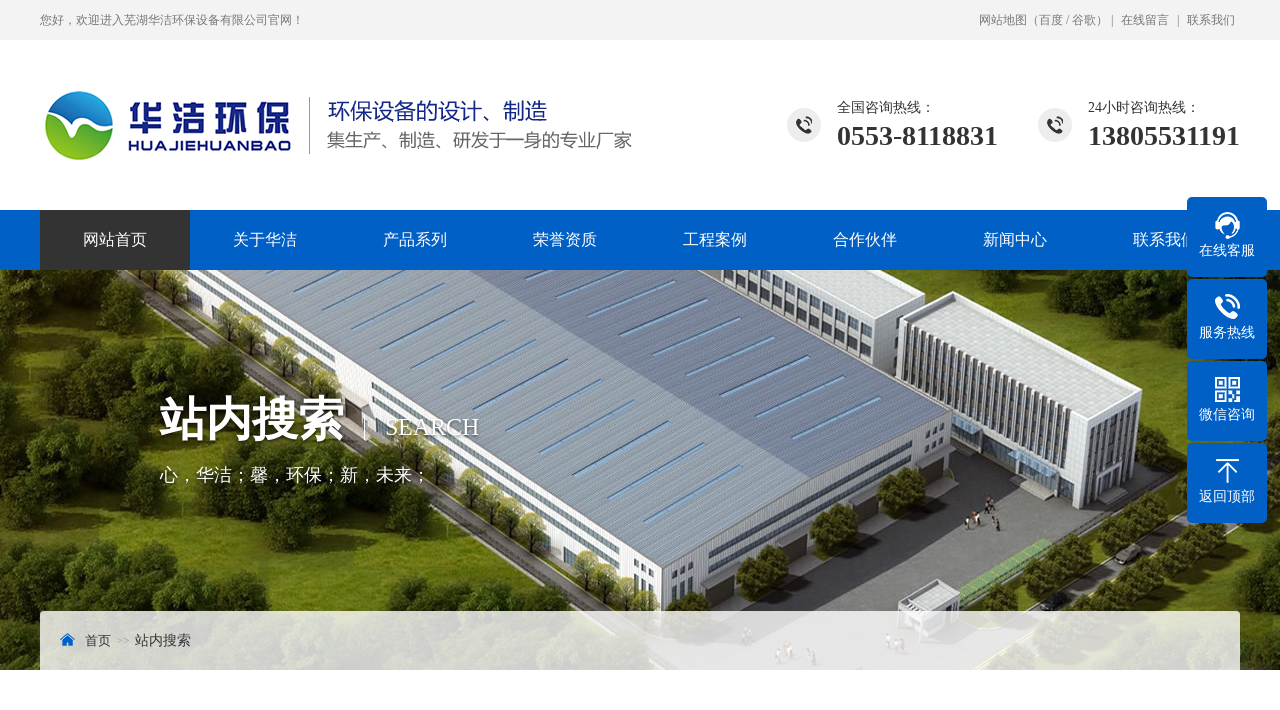

--- FILE ---
content_type: text/html; Charset=utf-8
request_url: http://huajiehuanbao.cn/plug/search.asp?key=%E7%8E%AF%E4%BF%9D%E9%99%A4%E5%B0%98%E8%AE%BE%E5%A4%87
body_size: 13019
content:
<!DOCTYPE html PUBLIC "-//W3C//DTD XHTML 1.0 Transitional//EN" "http://www.w3.org/TR/xhtml1/DTD/xhtml1-transitional.dtd">
<html xmlns="http://www.w3.org/1999/xhtml">
<head>
<meta http-equiv="Content-Type" content="text/html; charset=utf-8" />
<title>环保除尘设备-芜湖华洁环保设备有限公司环保设备_除尘设备_布袋式除尘器-脱硫脱硝设备-厂家-公司-芜湖华洁环保设备有限公司</title>
<meta name="Keywords" content="环保设备,除尘设备,布袋式除尘器,环保除尘设备,除尘输送设备,环保设备厂家,除尘设备厂家,环保除尘器,脱硫脱硝设备" />
<meta name="Description" content="华洁环保是一家重点从事环保设备的设计、制造，尤其在烟气净化及煤气回收、除尘、脱硫、脱硝上具有丰富的经验和先进的技术，主要产品有：布袋除尘器、脉冲布袋式除尘器、转炉烟气净化设备、除尘输送设备、环保除尘设备、除尘脱硫脱硝等环保设备，欢迎来访考察！" />

<meta http-equiv="X-UA-Compatible" content="IE=edge,chrome=1" />
<meta name="renderer" content="webkit">
<meta name="viewport" content="width=1920">
<link href="/theme/site03207/css/aos.css" rel="stylesheet">
<link href="/theme/site03207/css/blue.css" rel="stylesheet">
<link href="/theme/site03207/css/style.css" rel="stylesheet">
<link href="/theme/site03207/css/common.css" rel="stylesheet">
<script>var webroot="/";var themeroot="site03207";var webmode="2";</script>
<script src="/theme/site03207/js/jquery.js"></script>
<script src="/theme/site03207/js/jquery.SuperSlide.2.1.1.js"></script>
<script src="/theme/site03207/js/common.js"></script>
<script src="/lib/js/mobile.js"></script>
</head>
<body>

    
<!--顶部开始-->
<div class="top_main">
<div class="w1200 clearfix">
<div class="fl">您好，欢迎进入芜湖华洁环保设备有限公司官网！</div>
<div class="fr">
<ul>
<li><a href="/plug/rss.html">网站地图</a>（<a href="/site/site03207/sitemap_baidu.xml" target="_blank">百度</a> / <a href="/site/site03207/sitemap_google.xml" target="_blank">谷歌</a>）</li>  |
<li><a href="/plug/book.html" title="在线留言">在线留言</a></li>  |
<li><a href="/contact/" title="联系我们">联系我们</a></li>
</ul></div></div></div>
<!--顶部结束-->

<!--头部开始-->
<div class="head_main">
<div class="w1200 clearfix">
<a class="logo fl" aos="fade-right" href="/" title="芜湖华洁环保设备有限公司"><img src="/site/site03207/upfile/202207/2022070860608205.png" alt="芜湖华洁环保设备有限公司"></a>
<div class="tel" aos="fade-left"><span>24小时咨询热线：</span><strong>13805531191</strong></div>
<div class="tel" aos="fade-left"><span>全国咨询热线：</span><strong>0553-8118831</strong></div>
</div></div>
<!--头部结束-->

<!--导航开始-->
<div class="nav_main">
<ul class="nav w1200 clearfix" id="nav">     
<li class="nLi"><a href="/">网站首页</a></li>  
    
<li class="nLi"><a href="/about/company/">关于华洁</a>

<ul class="sub">

<li><a href="/about/company/">公司简介</a></li>
<li><a href="/about/culture/">企业文化</a></li>
</ul></li>    
<li class="nLi"><a href="/Product/">产品系列</a>

<ul class="sub">

<li><a href="/Product/cp1/">输送设备系列</a></li>
<li><a href="/Product/cp4/">卸灰加湿给料设备</a></li>
<li><a href="/Product/cp5/">移动通风槽</a></li>
<li><a href="/Product/cp6/">气力输灰系列</a></li>
<li><a href="/Product/cp3/">环保除尘设备</a></li>
<li><a href="/Non-standard-customized-equipment/">非标定制设备</a></li>
<li><a href="/Waste-cutting-system/">废料切割系统</a></li>
<li><a href="/Product/cp7/">脱硫脱硝系统</a></li>
<li><a href="/Product/cp9/">移动屋顶</a></li>
<li><a href="/qtcp/">其他产品</a></li>
</ul></li>    
<li class="nLi"><a href="/about/honor/">荣誉资质</a>
</li>    
<li class="nLi"><a href="/case/">工程案例</a>
</li>    
<li class="nLi"><a href="/hezuo/">合作伙伴</a>
</li>    
<li class="nLi"><a href="/news/">新闻中心</a>

<ul class="sub">

<li><a href="/news/xw1/">公司新闻</a></li>
<li><a href="/news/xw2/">行业动态</a></li>
</ul></li>    
<li class="nLi"><a href="/contact/">联系我们</a>
</li>
</ul></div>
<!--导航结束-->


<!--内页大图开始-->
<div class="nybanner" style="background: url(/site/site03207/upfile/202207/2022071362138029.jpg) no-repeat center;">
<div class="w1200 clearfix">
<div class="title">站内搜索<span>SEARCH</span><p>心，华洁；馨，环保；新，未来；</p></div>
<div class="position"><s class="icon"></s><a href="/">首页</a><i></i>站内搜索</div></div></div>
<!--内页大图结束-->

<div class="bg_main">
<div class="sub_nav w1200 clearfix">
<div class="fl" aos="fade-right">站内搜索</div></div>
<!--搜索列表开始-->
<div class="news_ul w1200 clearfix">
<ul class="clearfix">


<li aos="fade-up" aos-delay="100"><a class="clearfix" href="/news/xw1/130.html" title="华洁环保分享：环保除尘设备应用于前景"><div class="img white"><img src="/site/site03207/upfile/202306/2023062138734341.jpg" alt="华洁环保分享：环保除尘设备应用于前景"></div><div class="txt"><h3 >华洁环保分享：<font color="red">环保除尘设备</font>应用于前景</h3><div class="hits">浏览量：287</div><p>环保除尘设备是工业制造、烟气处理、供暖、生物医药等行业必不可少的设备之一，其主要功用是实现对排放物的净化，保障环境与人类健康。随着人们对环保意识的不断提高，环保除尘设备在现代社会中的应用前景变得更加广阔。</p></div><div class="date">06-21<span>2023</span></div></a></li>

<li aos="fade-up" aos-delay="200"><a class="clearfix" href="/news/xw1/121.html" title="环保除尘设备应用"><div class="img white"><img src="/site/site03207/upfile/202306/2023061235725925.jpg" alt="环保除尘设备应用"></div><div class="txt"><h3 ><font color="red">环保除尘设备</font>应用</h3><div class="hits">浏览量：216</div><p>随着人们对环保意识和环境保护法律条款的不断提高，环保除尘设备已成为工业生产企业必须购置的必要设备之一。环保除尘设备可以有效地减少固体、液体和气体排放物质的浓度，从而达到保护环境和人类健康的目的。下面将简单介绍环保除尘设备的应用。</p></div><div class="date">06-12<span>2023</span></div></a></li>

<li aos="fade-up" aos-delay="300"><a class="clearfix" href="/news/xw1/83.html" title="工业行业车间环保除尘设备如何选择"><div class="img white"><img src="/site/site03207/upfile/202207/2022071982658433.jpg" alt="工业行业车间环保除尘设备如何选择"></div><div class="txt"><h3 >工业行业车间<font color="red">环保除尘设备</font>如何选择</h3><div class="hits">浏览量：176</div><p>今天芜湖华洁环保设备有限公司分享环保除尘设备中：工业行业是如何选择环保除尘设备的</p></div><div class="date">07-19<span>2022</span></div></a></li>

<li aos="fade-up" aos-delay="400"><a class="clearfix" href="/news/xw1/81.html" title="环保除尘设备中环保除尘器怎么选择"><div class="img white"><img src="/site/site03207/upfile/202207/2022071982484825.jpg" alt="环保除尘设备中环保除尘器怎么选择"></div><div class="txt"><h3 ><font color="red">环保除尘设备</font>中环保除尘器怎么选择</h3><div class="hits">浏览量：121</div><p>环保设备过滤速度和过滤面积有着密切的联系，许多客户总是说尘埃有多少人包多少钱，有多少人球迷的权力，你怎么那么贵？这里要说明一下，希望对大家购买环保设备是灰尘没有人给它担心过短或长期的效果！ </p></div><div class="date">07-19<span>2022</span></div></a></li>

<li aos="fade-up" aos-delay="500"><a class="clearfix" href="/news/xw1/80.html" title="环保除尘设备中布袋除尘器日常可能出现的一些问题"><div class="img white"><img src="/site/site03207/upfile/202207/2022071982380897.jpg" alt="环保除尘设备中布袋除尘器日常可能出现的一些问题"></div><div class="txt"><h3 ><font color="red">环保除尘设备</font>中布袋除尘器日常可能出现的一些问题</h3><div class="hits">浏览量：138</div><p>布袋除尘器是环保除尘设备中的一种设备，那么布袋除尘器日常可定会出现一些问题，我们来看看经常会出现哪些问题，应该如何处理呢？<br>布袋除尘器下部磨损</p></div><div class="date">07-19<span>2022</span></div></a></li>

<li aos="fade-up" aos-delay="600"><a class="clearfix" href="/news/xw2/75.html" title="环保除尘设备为大家创造一个美好的生活"><div class="img white"><img src="/site/site03207/upfile/202207/2022071981897825.jpg" alt="环保除尘设备为大家创造一个美好的生活"></div><div class="txt"><h3 ><font color="red">环保除尘设备</font>为大家创造一个美好的生活</h3><div class="hits">浏览量：224</div><p>环保除尘设备，创造美丽的生活环境-芜湖华洁环保设备有限公司。环保除尘对生活环境影响很大。空气中的尘埃带来的污染是无法想象的。清除灰尘至关重要。粉尘污染将污染环境并引起尘肺病。</p></div><div class="date">07-19<span>2022</span></div></a></li>
</ul></div>
<!--搜索列表开始-->
<!--分页样式-->

    
</div>


<!--友情链接开始-->
<div class="links_main">
<div class="w1200 clearfix"><span>友情链接：</span><a href="http://www.marklabel.com.cn"  title="线号机" target="_blank">线号机</a><a href="http://www.zonight.cn"  title="亮化工程" target="_blank">亮化工程</a><a href="http://www.tiantaibio-tech.cn"  title="乙酰壳糖胺" target="_blank">乙酰壳糖胺</a><a href="http://www.whyongyou.com"  title="芜湖用友软件" target="_blank">芜湖用友软件</a><a href="http://www.ss-hk.cn/"  title="芜湖保洁公司" target="_blank">芜湖保洁公司</a><a href="http://www.nblanghandp.com/"  title="宁波环氧地坪" target="_blank">宁波环氧地坪</a><a href="/"  title="安徽站" target="_blank">安徽站</a><a href="/"  title="江苏站" target="_blank">江苏站</a><a href="/"  title="河南站" target="_blank">河南站</a><a href="/"  title="浙江站" target="_blank">浙江站</a></div></div>
<!--友情链接结束-->

<!--底部开始-->
<div class="footer">
<div class="w1200 clearfix">
<div class="left">
<!--底部导航开始-->
<div class="fnav clearfix">
<a href="/">网站首页</a>

<a href="/about/company/">关于华洁</a>
<a href="/Product/">产品系列</a>
<a href="/about/honor/">荣誉资质</a>
<a href="/case/">工程案例</a>
<a href="/hezuo/">合作伙伴</a>
<a href="/news/">新闻中心</a>
<a href="/contact/">联系我们</a>
</div>
<p>业务热线：0553-8118831</p>
<p>联系电话：13805531191</p>
<p>公司地址：安徽省芜湖市湾沚区工业大道纬四路红杨路支路　E-Mail：huajiehuanbao@163.com</p>
<p class="copyright">版权所有 © 芜湖华洁环保设备有限公司　备案号：<a href="https://beian.miit.gov.cn/"  target="_blank" title="皖ICP备2023010323号">皖ICP备2023010323号</a>　技术支持：<a href="" target="_blank" title="某某网络">锦峰网络</a>　统计代码放置</p>
<!--底部导航结束-->
</div>
<!--二维码开始--> 
<div class="right">
<div class="ewm"><img src="/site/site03207/upfile/202306/2023061059960593.jpg" alt="芜湖华洁环保设备有限公司"><span>官方微信公众号</span></div>
<div class="ewm"><img src="/site/site03207/upfile/202207/2022071951961421.jpg" alt="芜湖华洁环保设备有限公司"><span>华洁环保微信咨询</span></div>
</div>
<!--二维码结束-->
</div></div>
<!--底部结束-->

<!--二维码弹窗开始-->
<div class="ewmbox"><div class="close"></div><img src="/site/site03207/upfile/202207/2022071951961421.jpg" alt="芜湖华洁环保设备有限公司"/>扫一扫咨询微信客服</div>
<!--二维码弹窗结束-->

<!--浮动客服开始-->
<dl class="toolbar">
<dd class="qq"><a href="tencent://message/?uin=370451754&Menu=yes"><i></i><span>在线客服</span></a></dd>
<dd class="tel"><i></i><span>服务热线</span>
<div class="box"><p>服务热线</p><h3>0553-8118831</h3></div></dd>
<dd class="code"><i></i><span>微信咨询</span>
<div class="box"><img src="/site/site03207/upfile/202207/2022071951961421.jpg" alt="芜湖华洁环保设备有限公司"/></div></dd>
<dd class="top" id="top"><i></i><span>返回顶部</span></dd></dl>
<!--浮动客服结束-->
<script src="/theme/site03207/js/aos.js"></script>
<script src="/theme/site03207/js/app.js"></script>
<script type="text/javascript">
    AOS.init({
        easing: 'ease-out-back',
        duration: 1000 ,
		easing: "ease"
    });
</script>
</body>
</html>

--- FILE ---
content_type: text/css
request_url: http://huajiehuanbao.cn/theme/site03207/css/blue.css
body_size: 286
content:
@charset "utf-8";
/*蓝色主题*/
:root {
  --colour1: #0060c6;
  --colour2: #333333;
  --colour3: #00448c;
  --colour4: rgba(0,96,198,.8);
  --colour5: rgba(0,96,198,.25);
}
.icon{background-image: url("../images/icon_blue.png");display: inline-block;vertical-align: middle;}

--- FILE ---
content_type: text/css
request_url: http://huajiehuanbao.cn/theme/site03207/css/style.css
body_size: 39708
content:
@charset "utf-8";
/* CSS Document*/
body{text-align: left;padding: 0;margin: 0;font-size: 14px;font-family: 'microsoft yahei';-webkit-text-size-adjust: none;height: auto;color: #333;background: #fff;}
body{overflow-x: hidden;overflow-y: auto;}
html{min-width: 1280px;}
div,dl,dt,dd,ul,ol,li,h1,h2,h3,h4,h5,h6,p{padding: 0;margin: 0;}
pre,code,form,fieldset,legend,input,textarea,p,blockquote,th{padding: 0;margin: 0;}
fieldset{border-top-width: 0;border-left-width: 0;border-bottom-width: 0;border-right-width: 0;}
a img{border: 0;padding: 0;margin: 0;}
i{font-style: normal;}
address,caption,cite,cite,code,dfn,em,th,var{font-weight: normal;font-style: normal;}
li{list-style-type: none;}
caption{text-align: left;}
th{text-align: left;}
h1,h2,h3,h4,h5,h6{font-weight: normal;font-size: 100%;}
q:unknown{content: '';}
input,textarea,select{font-family: inherit;font-size: 100%;}
a:link{color: #333;text-decoration: none;}
a:visited{color: #333;text-decoration: none;}
a:hover{color: var(--colour1);text-decoration: none;}
.fl{float: left;}
.fr{float: right;}
.left{float: left;}
.right{float: right;}
.clear{clear: both;font-size: 0;margin: 0;padding: 0;display: block;_height: 0;overflow: hidden;}
/*清除浮动*/
.clearfix{zoom: 1;}
.clearfix:before,.clearfix:after{visibility: hidden; display: block; font-size: 0; content: "."; clear: both; height: 0;}
/*高光特效*/
.white,.whites{position: relative;overflow: hidden;}
.white:after,.whites:after{content: '';position: absolute;left: -100%;top: 0;width:100%;height:100%;background-image: -moz-linear-gradient(0deg,rgba(255,255,255,0),rgba(255,255,255,.5),rgba(255,255,255,0));background-image: -webkit-linear-gradient(0deg,rgba(255,255,255,0),rgba(255,255,255,.5),rgba(255,255,255,0));transform: skewx(-25deg);}
.white:hover:after{left:100%; -moz-transition:1s; -o-transition:1s; -webkit-transition:1s; transition:1s;}
.whites:hover:after{left:100%; -moz-transition:0.5s; -o-transition:0.5s; -webkit-transition:0.5s; transition:0.5s;}
/*网站公用样式表*/
.w1200{width: 1200px;margin: 0 auto;}
/*顶部*/
.top_main{color: #777;font-size: 12px;line-height: 40px;background-color: #f3f3f3;}
.top_main ul li{display: inline;padding: 0 5px;}
.top_main ul li:first-child{padding-right: 0;}
.top_main ul li a:hover{color: var(--colour1);}
.top_main ul li a{color: #777;position: relative;z-index: 10;}
/*头部*/
.head_main{width: 100%;height: 170px;z-index: 999;}
.head_main .logo{padding-top: 45px;}
.head_main .logo img{display:block;}
.head_main .tel{float: right;background: url(../images/tel.png) no-repeat 0 center;padding-left: 50px;margin-left: 40px;margin-top: 59px;}
.head_main .tel strong{display: block;font-size: 28px;font-family: Impact;line-height: 1;margin-top: 5px;}
/*导航*/
.nav_main{width: 100%;height: 60px;background: var(--colour1);position: relative;z-index: 3;}
.nav_main .nav > li{float: left;width: 150px;line-height: 60px;display: block;position: relative;z-index: 10;font-size: 16px;text-align: center;transition: all .5s;}
.nav_main .nav > li > a{display: block;color: #fff;font-size: 16px;}
.nav_main .nav > li.on{background: var(--colour2);}
.nav_main .nav > li .sub{display:none;position: absolute;left:0;top: 100%;width: 100%;background: var(--colour1);line-height: 40px;box-shadow: 0 3px 10px rgb(0 0 0 / 10%);}
.nav_main .nav > li .sub li{ zoom:1; }
.nav_main .nav > li .sub a{display:block;color: #fff;font-size: 14px;text-align: center;padding: 0 5px;overflow: hidden;white-space: nowrap;text-overflow: ellipsis;}
.nav_main .nav > li .sub a:hover{color: #fff;background: var(--colour2);}
/*网站大图*/
.banner{width:100%;max-width: 1920px;position:relative;overflow:hidden;z-index:0;}
.banner li{width:100%;position:absolute;z-index:1;overflow:hidden;display: none;}
.banner .swiper-slide{overflow: hidden;}
.banner .swiper-slide img{width: 100%;display:block;}
#banner .tip{width: 1000px;line-height: 0;font-size: 0;text-align: center;position: absolute;left: 50%;margin-left: -500px;bottom: 30px;z-index: 3;}
#banner .tip span{width: 18px;height: 18px;margin: 0 7px;display: inline-block;cursor: pointer;background: var(--colour2);opacity: 1;border-radius: 10px;transition: all .5s;outline: none;}
#banner .tip span.swiper-pagination-bullet-active{background: var(--colour1);}
#banner #btn_prev,#banner #btn_next{width: 65px;height: 100px;position: absolute;top: 50%;margin-top: -50px;background: url(../images/slider-arrow.png) no-repeat;z-index: 5;opacity: 0;}
#banner #btn_prev{background-position: -130px center;left: 4%;}
#banner #btn_next{background-position: 0 center;right: 4%;}
#banner:hover #btn_prev,#banner:hover #btn_next{opacity: .8;}
/*搜索栏*/
.search{border-bottom: 1px solid #eee;}
.search .hot{padding: 19px 0;height: 24px;font-size: 16px;line-height: 24px;}
.search .hot .left{color: #6c6c6c;}
.search .hot .left a{padding: 0 6px;color: #6c6c6c;}
.search .hot .left a:hover{color: var(--colour1);}
.search .hot .right{position: relative;height: 24px;border: 1px solid #ccc;border-top: 0;border-bottom: 0;}
.search .hot .right .input{float: left;width: 273px;height: 24px;line-height: 24px;border: 0;font-size: 14px;color: #999;padding-left: 15px;outline: none;}
.search .hot .right .btn{width: 58px;height: 24px;border: none;background-position: 15px -32px;background-color: white;z-index: 10;cursor: pointer;outline: none;}
/*******index css*******/
/*首页标题*/
.index .in_title{position: relative;text-align: center;margin-bottom: 60px;z-index: 1;}
.index .in_title span{position: relative;display: block;height: 50px;color: var(--colour1);font-size: 34px;line-height: 50px;}
.index .in_title span:before,.index .in_title span:after{content:" ";position: absolute;top: 50%;margin-top: -1px;left: 0;width: 492px;height: 1px;background: #d6d6d6;}
.index .in_title span:after{left: auto;right: 0;}
.index .in_title span h3{position: absolute;left: 50%;margin-left: -108px;width: 216px;height: 100%;font-weight: bold;line-height: 42px;}
.index .in_title span h3:before,.index .in_title span h3:after{content:" ";position: absolute;top: 50%;margin-top: -5px;left: 0;width: 5px;height: 5px;border: 2px solid var(--colour1);border-radius: 50%;}
.index .in_title span h3:after{left: auto;right: 0;}
.index .in_title p{color: #666;font-size: 18px;line-height: 30px;}
.index .in_title.whit span:before,.index .in_title.whit span:after{background: #fff;opacity: .5;}
.index .in_title.whit span h3,.index .in_title.whit p{color: #fff;}
.index .in_title.whit span h3:before,.index .in_title.whit span h3:after{border-color: #fff;}
.index .imore{width: 160px;margin: 0 auto;margin-top: 40px;}
.index .imore a{position: relative;display: block;color: var(--colour1);font-size: 16px;line-height: 48px;text-align: center;border-radius: 50px;border: 1px solid var(--colour1);}
.index .imore a:after{content: " ";position: absolute;z-index: -1;top: 0;left: 0;right: 0;bottom: 0;-webkit-transform: scaleX(0);transform: scaleX(0);border-radius: 50px;transition: all .5s;}
.index .imore a:hover{color: #fff;}
.index .imore a:hover:after{background: var(--colour1);-webkit-transform: scaleX(1);transform: scaleX(1);}
/*产品中心*/
.index .product{padding: 60px 0;}
.index .product .left{width: 275px;}
.index .product .pro_tit{position: relative;color: #fff;height: 150px;padding-left: 25px;background: var(--colour1);}
.index .product .pro_tit p{font-size: 22px;padding-top: 20px;padding-bottom: 45px;}
.index .product .pro_tit h3{font-size: 26px;}
.index .product .pro_tit i{position: absolute;bottom: 25px;right: 30px;display: block;width: 38px;height: 22px;background-position: -95px 0;}
.index .product .left ul{height: 550px;padding-bottom: 20px;border: 20px solid var(--colour1);}
.index .product .left ul li{margin: 0 20px;margin-top: 20px;}
.index .product .left ul li a{position: relative;display: block;color: #fff;font-size: 16px;line-height: 35px;padding-left: 25px;background: var(--colour1);border-radius: 50px;}
.index .product .left ul li a:before{content:" ";position: absolute;top: 50%;margin-top: -1px;left: 15px;width: 6px;height: 2px;background: #fff;}
.index .product .left ul li a:hover{background: var(--colour2);}
.index .product .list{width: 890px;height: 100%;margin-top: 0;}
.index .product .list li{float: left;width: 276px;margin-right: 30px;margin-bottom: 18px;}
.index .product .list li:nth-child(3n){margin-right: 0;}
.index .product .list li .img{width: 100%;height: 206px;border: 1px solid #ddd;box-sizing: border-box;overflow: hidden;}
.index .product .list li .img img{width: 100%;height: 100%;display: block;transition: all .5s;}
.index .product .list li:hover .img img{transform: scale(1.2);}
.index .product .list li h3{color: #555;font-size: 16px;line-height: 40px;text-align: center;overflow: hidden;white-space: nowrap;text-overflow: ellipsis;transition: all .5s;}
.index .product .list li:hover h3{color: var(--colour1);}
/*小banner*/
.index .xbanner{color: #fff;max-width: 1920px;margin: 0 auto;height: 300px;background: var(--colour1) url(../images/xbanner.png) no-repeat center;}
.index .xbanner p{font-size: 26px;line-height: 40px;padding-top: 65px;padding-bottom: 50px;}
.index .xbanner .tel{position: relative;width: 660px;height: 50px;border: 1px solid #fff;border-radius: 50px;line-height: 50px;}
.index .xbanner .tel i{position: relative;float: left;width: 35px;height: 35px;background-position: -138px 0;margin-top: 6px;margin-left: 45px;margin-right: 20px;}
.index .xbanner .tel h3{float: left;display: block;font-size: 22px;}
.index .xbanner .tel b{display: inline-block;font-size: 32px;}
.index .xbanner .tel a{position: absolute;top: 0;right: -1px;width: 150px;color: var(--colour1);font-size: 20px;line-height: 50px;text-align: center;background: #fff;border-radius: 50px;}
/*关于我们*/
.index .about{padding: 60px 0;}
.index .about .txt{width: 650px;}
.index .about .txt h3{position: relative;color: #333;font-size: 22px;padding-bottom: 34px;margin-bottom: 30px;}
.index .about .txt h3:after{content:" ";position: absolute;bottom: 0;left: 0;width: 60px;height: 4px;background: var(--colour1);}
.index .about .txt p{color: #666;font-size: 16px;line-height: 35px;height: 175px;overflow: hidden;}
.index .about .txt .more{margin-top: 35px;}
.index .about .txt .more a{display: block;font-size: 16px;color: #666;line-height: 50px;width: 150px;height: 50px;border-radius: 100px;border: 1px #ccc solid;text-align: center;}
.index .about .txt .more a:hover{color: #fff;border-color: var(--colour1);background-color: var(--colour1);}
.index .about .txt ul{margin-top: 40px;}
.index .about .txt ul li{float: left;margin-right: 40px;}
.index .about .txt ul li:nth-child(3){margin-right: 0;}
.index .about .txt ul li a{display: block;width: 180px;height: 140px;background-color: var(--colour1);border-radius: 10px;text-align: center;}
.index .about .txt ul li i{width: 53px;height: 50px;background-position: -133px -33px;margin-top: 25px;}
.index .about .txt ul li:nth-child(2) i{background-position: -186px -33px;}
.index .about .txt ul li:nth-child(3) i{background-position: -239px -33px;}
.index .about .txt ul li h4{font-size: 18px;color: #fff;margin-top: 10px;font-weight: bold;letter-spacing: 1px;}
.index .about .txt ul li a:hover{background-color: var(--colour2);}
.index .about .bg{position: relative;width: 500px;height: 535px;}
.index .about .bg:after{content:" ";position: absolute;top: 0;right: 0;width: 295px;height: 100%;background: var(--colour1);}
.index .about .bg h3{position: relative;float: right;width: 260px;color: #fff;font-size: 24px;margin-top: 50px;z-index: 1;}
.index .about .bg .img{position: relative;width: 500px;height: 360px;margin-top: 130px;z-index: 1;}
.index .about .bg .img img{width: 100%;height: 100%;display: block;}
/*我们的优势*/
.index .choose{max-width: 1920px;margin: 0 auto;margin-top: 50px;background: url(../images/ys_bg.png) 0 664px repeat-x;}
.index .choose .in_title{margin-bottom: 40px;}
.index .choose ul{position: relative;padding: 50px 0;}
.index .choose ul li{float: left;width: 510px;height: 180px;margin-right: 50%;margin-bottom: 50px;}
.index .choose ul li:nth-child(3){margin-top: 150px;}
.index .choose ul li:nth-child(3),.index .choose ul li:nth-child(4){float: right;margin-left: 50%;margin-right: 0;}
.index .choose ul li h3{position: relative;color: var(--colour1);font-size: 25px;font-weight: bold;padding-bottom: 13px;margin-bottom: 20px;}
.index .choose ul li h3:after{content:" ";position: absolute;bottom: 0;left: 0;width: 460px;height: 1px;background: #ccc;border-radius: 50%;}
.index .choose ul li p{position: relative;color: #333;font-size: 18px;line-height: 30px;padding-left: 20px;margin-bottom: 10px;}
.index .choose ul li p:before{content:" ";position: absolute;top: 50%;margin-top: -4px;left: 0;width: 8px;height: 8px;background: var(--colour1);border-radius: 50%;}
.index .choose ul .img1{position: absolute;top: 10px;right: 0;}
.index .choose ul .img2{position: absolute;top: 584px;left: 0;}
/*合作流程*/
.index .flow{position: relative;max-width: 1920px;margin: 0 auto;padding: 60px 0;background: url(../Images/lc_bg.jpg) no-repeat center;background-size: cover;}
.index .flow:after{content:" ";position: absolute;top: 0;width: 100%;height: 100%;background: var(--colour4);}
.index .flow .in_title{margin-bottom: 50px;}
.index .flow ul{position: relative;z-index: 1;}
.index .flow ul li{float: left;width: 230px;height: 200px;background: url(../Images/flow_li_bg.png) no-repeat center;margin-right: 20px;}
.index .flow ul li:last-child{width: 200px;height: 200px;margin-right: 0;background: none;border: 3px #fff solid;box-sizing: border-box;}
.index .flow ul li .txt{width: 208px;padding-top: 50px;text-align: center;}
.index .flow ul li .txt i{width: 60px;height: 60px;display: inline-block;background-image: url(../images/lc_icon.png);}
.index .flow ul li:nth-child(1) .txt i{background-position: 0 0;}
.index .flow ul li:nth-child(2) .txt i{background-position: -60px 0;}
.index .flow ul li:nth-child(3) .txt i{background-position: -120px 0;}
.index .flow ul li:nth-child(4) .txt i{background-position: -180px 0;}
.index .flow ul li:nth-child(5) .txt i{background-position: -240px 0;}
.index .flow ul li .txt h3{color: #fff;font-size: 18px;padding-top: 20px;}
/*新闻中心*/
.index .new{padding: 60px 0;}
.index .new .box{width: 580px;box-shadow: 0 3px 10px 3px #ddd;}
.index .new .new_tit{height: 60px;line-height: 60px;border-bottom: 1px solid #e6e6e6;box-sizing: border-box;}
.index .new .new_tit .font{float: left;width: 80px;height: 60px;background: var(--colour1);}
.index .new .new_tit .font i{width: 34px;height: 34px;margin: 13px 23px;}
.index .new .new_tit .font i.ico1{background-position: -175px 0;}
.index .new .new_tit .font i.ico2{background-position: -209px 0;}
.index .new .new_tit h3{font-size: 22px;color: #333;float: left;margin-left: 20px;}
.index .new .new_tit h4{float: right;color: #666;font-size: 16px;line-height: 28px;margin: 16px 0;margin-right: 15px;padding-left: 20px;border-left: 1px solid #e6e6e6;transition: all .5s;}
.index .new .new_tit h4:hover{color: var(--colour1);}
.index .new .top{height: 125px;margin: 15px;}
.index .new .top .img{width: 167px;height: 125px;}
.index .new .top .img img{width: 100%;height: 100%;display: block;}
.index .new .top .txt{width: 360px;}
.index .new .top .txt span{display: block;color: #666;font-size: 14px;margin: 5px 0;}
.index .new .top .txt h3{color: #333;font-size: 18px;font-weight: bold;overflow: hidden;white-space: nowrap;text-overflow: ellipsis;transition: all .5s;}
.index .new .top .txt:hover a h3{color: var(--colour1);}
.index .new .top .txt p{color: #999;font-size: 14px;line-height: 25px;text-align: justify;height: 72px;overflow: hidden;}
.index .new ul{padding: 0 15px;padding-bottom: 15px;}
.index .new ul li{height: 50px;line-height: 50px;border-bottom: 1px #ccc dashed;}
.index .new ul li:last-child{border: 0;}
.index .new ul li h4{float: left;width: 80%;color: #666;font-size: 15px;overflow: hidden;white-space: nowrap;text-overflow: ellipsis;transition: all .5s;}
.index .new ul li h5{float: right;color: #666;font-size: 15px;transition: all .5s;}
.index .new ul li:hover h4,.index .new ul li:hover h5{color: var(--colour1);}
/*联系我们*/
.index .contact{position: relative;max-width: 1920px;margin: 0 auto;padding: 80px 0;background: url(../images/lx_bg.jpg) no-repeat center top;}
.index .contact:after{content:" ";position: absolute;top: 0;width: 100%;height: 100%;background: var(--colour4);}
.index .contact .in_title{margin-bottom: 0;}
.index .contact ul{position: relative;padding-top: 50px;z-index: 1;}
.index .contact ul li{float: left;margin-right: 22px;}
.index .contact ul li:last-child{margin-right: 0;}
.index .contact ul li a{position: relative;display: block;width: 365px;text-align: center;padding: 30px 10px;background: #fff;cursor: pointer;}
.index .contact ul li a *{position: relative;z-index: 2;}
.index .contact ul li a:after{content: " ";position: absolute;z-index: 1;top: 0;left: 0;right: 0;bottom: 0;opacity: 0;-webkit-transform: scaleX(0) scaley(0);transform: scaleX(0) scaley(0);transition: all .5s;}
.index .contact ul li .icon{width: 30px;height: 30px;display: inline-block;margin-top: 10px;margin-bottom: 15px;transition: all .5s;}
.index .contact ul li .icon.add{background-position: 0 0;}
.index .contact ul li .icon.cel{background-position: -30px 0;}
.index .contact ul li .icon.mail{background-position: -60px 0;}
.index .contact ul li h3{color: var(--colour1);font-size: 20px;line-height: 20px;padding-bottom: 15px;margin-bottom: 20px;transition: all .5s;overflow: hidden;white-space: nowrap;text-overflow: ellipsis;}
.index .contact ul li h3:after{content:" ";position: absolute;bottom: 0;left: 50%;margin-left: -15px;width: 30px;height: 2px;background: var(--colour2);transition: all .5s;}
.index .contact ul li span{position: relative;display: block;color: #2e2e2e;font-size: 16px;line-height: 20px;transition: all .5s;}
.index .contact ul li:hover .icon{-webkit-filter: brightness(500%);-moz-filter: brightness(500%);-ms-filter: brightness(500%);-o-filter: brightness(500%);filter: brightness(500%);transition: all .5s;}
.index .contact ul li:hover h3,.index .contact ul li a:hover span{color: #fff;}
.index .contact ul li:hover h3:after{background: #fff;}
.index .contact ul li:hover a:after{background: var(--colour1);opacity: 1;-webkit-transform: scaleX(1) scaley(1);transform: scaleX(1) scaley(1);}
/*友情链接*/
.links_main{padding: 15px 0;background: var(--colour1);overflow: hidden;}
.links_main span{color: #fff;display: block;float: left;}
.links_main a{color: #fff;font-size: 14px;padding-right: 10px;float: left;}
/*底部*/
.footer{color: #808080;padding: 55px 0;background: #1c1c1c;}
.footer a{color:#808080;}
.footer .left{width: 850px;}
.footer .fnav{font-size: 16px;line-height: 20px;padding-bottom: 20px;}
.footer .fnav a{float: left;color:#808080;padding: 0 15px;border-right: 1px solid #808080;}
.footer .fnav a:first-child{padding-left: 0;}
.footer .fnav a:last-child{border: 0;}
.footer .left p{font-size: 14px;line-height: 24px;}
.footer .left p.copyright{padding-top: 25px;}
.footer .ewm{float:left;width: 120px;padding: 10px;background: #fff;}
.footer .ewm:last-child{margin-left: 25px;}
.footer .ewm img{display: block;width: 100%;height: 100%;}
.footer .ewm span{display: block;color: #5b5a5a;font-size: 13px;text-align: center;padding-top: 5px;}
.footer .ewm:-child span .icon{background-position: -113px -11px;}
/*二维码弹窗*/
.ewmbox{width: 300px;height: 320px;padding-top: 20px;background: #fff;z-index: 9999;position: fixed;left: 50%;top: 50%;margin: -170px 0 0 -150px;text-align: center;font-size: 16px;display: none;}
.ewmbox .close{width: 32px;height: 32px;position: absolute;top: -25px;right: -40px;cursor: pointer;border-radius: 100%;background: #f3f3f3 url(../images/dialogClose.png) no-repeat center center;transition: all ease 300ms;}
.ewmbox .close:hover{transform: rotate(180deg);}
.ewmbox img{width: 260px;height: 260px;display: block;margin: 0 auto 10px;}
.dialog-layout{width: 100%;height: 100%;position: fixed;z-index: 100;top: 0;left: 0;background: #000;opacity: 0.3;filter: alpha(opacity=30);}
/*浮动客服*/
.toolbar{position: fixed;top: 50%;right: 1%;margin-top: -163px;z-index: 100;width: 80px;}
.toolbar dd{position: relative;float: left;width: 80px;height: 80px;background: var(--colour1);margin-top: 2px;border-radius: 5px;color: #fff;font-size: 14px;line-height: 21px;text-align: center;cursor: pointer;transition: all .5s;}
.toolbar dd:first-child{margin-top: 0;}
.toolbar dd i{width: 100%;height: 30px;display: block;margin-top: 13px;background: url(../images/toolbar.png) no-repeat center 0;}
.toolbar dd.qq i{background-position-y: 0;}
.toolbar dd.tel i{background-position-y: -30px;}
.toolbar dd.code i{background-position-y: -60px;}
.toolbar dd.top i{background-position-y: -90px;}
.toolbar dd span{display: block;color: #fff;}
.toolbar dd.tel .box{position: absolute;top: 0;width: 190px;right: -200px;height: 100%;margin-right: 10px;border-radius: 5px;background: var(--colour1);opacity: 0;transition: all .5s;}
.toolbar dd.tel .box p{font-size: 14px;margin: 15px auto 7px;}
.toolbar dd.tel .box h3{font-size: 18px;font-weight: bold;}
.toolbar dd.tel .box:after{display: block;content: " ";border-style: solid dashed dashed dashed;border-color: transparent  transparent transparent var(--colour1);;border-width: 9px;width: 0;height: 0;position: absolute;top: 50%;margin-top: -9px;right: -18px;margin-left: -12px;}
.toolbar dd.code .box{position: absolute;top: 0;width: 162px;right: -172px;height: 162px;margin-right: 10px;border-radius: 5px;background: var(--colour1);opacity: 0;transition: all .5s;}
.toolbar dd.code .box img{width: 140px;height: 140px;padding: 11px;}
.toolbar dd.code .box:after{display: block;content: " ";border-style: solid dashed dashed dashed;border-color: transparent  transparent transparent var(--colour1);;border-width: 9px;width: 0;height: 0;position: absolute;top: 30px;right: -18px;margin-left: -12px;}
.toolbar dd:hover{background: #333;}
.toolbar dd.tel:hover .box{opacity: 1;right: 80px;}
.toolbar dd.code:hover .box{opacity: 1;right: 80px;}
/*内页大图*/
.nybanner{position: relative;height: 400px;overflow: hidden;}
.nybanner .w1200{height: 100%;padding-left:120px;position:relative;box-sizing: border-box;}
.nybanner .title{color:#fff;font-size:46px;line-height: 60px;font-weight:600;padding-top: 120px;text-shadow: 0 2px 3px rgb(0 0 0 / 50%);}
.nybanner .title span{position: relative;font-size:24px;margin-left:20px;border-left: 1px solid #fff;padding-left:20px;font-weight:300;text-transform: uppercase;}
.nybanner .title p{color:#fff;font-size:18px;line-height: 27px;margin-top: 5px;font-weight:300;}
.nybanner .position{position:absolute;bottom:-1px;left:0;right:0;height: 30px;padding:15px 20px;background: rgba(255,255,255,.8);border-radius:4px 4px 0 0;box-shadow:0px 0px 30px rgba(0,0,0,0.1);}
.nybanner .position s{position: relative;top: -2px;width: 15px;height: 13px;margin-right: 10px;background-position: bottom left;}
.nybanner .position a{font-size: 13px;line-height: 30px;}
.nybanner .position i:after{padding: 0 5px;content:">>";color:#999;font-size: 12px;font-family:宋体;display: inline-block;}
.bg_main{padding-bottom: 50px;min-height: 640px;}
.sub_nav{height: 35px;line-height: 33px;padding-bottom: 20px;border-bottom: 1px solid #f2f2f2;padding-top: 20px;}
.sub_nav .fl{color: var(--colour1);font-size: 30px;}
.sub_nav .fr li{float: left;}
.sub_nav .fr li a{padding: 0 20px;border: 1px solid #e6e6e6;display: block;margin-left: 10px;color: #666;}
.sub_nav .fr li a:hover,
.sub_nav .fr li a.hover{background: var(--colour1);color: #fff;border: 1px solid var(--colour1);;}
.case{margin-top: 40px;}
.case ul{width: 100%;}
.case li{width: 380px;float: left;margin-right: 30px;margin-bottom: 30px;transition: all .5s;}
.case li:nth-child(3n){margin-right: 0;}
.case li .img{width: 100%;height: 284px;display: block;border: 1px solid #eaeaea;border-bottom: none;overflow: hidden;box-sizing: border-box;}
.case li .img img{width: 100%;height: 100%;transition: all .5s;}
.case li:hover .img img{transform: scale(1.1);}
.case li .p{border: 1px solid #efefef;display: block;padding: 0 19px;height: 108px;border-top: none;box-sizing: border-box;}
.case li .p p{border-bottom: 1px solid #eaeaea;height: 58px;line-height: 58px;margin-bottom: 10px;font-size: 18px;overflow: hidden;white-space: nowrap;text-overflow: ellipsis;transition: all .5s;}
.case li .p  span{color: #666;transition: all .5s;}
.case li .p i{width: 32px;height: 12px;background-position: -73px -43px;}
.case li .p .fl{font-size: 12px;font-family: arial;}
.case li:hover a span{color:var(--colour1);;}
.case li:hover a p{color:var(--colour1);;}
.case li:hover{box-shadow: 0 1px 20px rgb(0 0 0 / 10%);}
.news{padding-top: 50px;}
.bg_main .news_ul{padding-bottom: 40px;}
.bg_main .news_ul li{border-bottom: 1px solid rgba(0,0,0,.06);padding: 30px 0;}
.bg_main .news_ul li a{display: flex;}
.bg_main .news_ul li .img{position:relative;width: 200px;height: 150px;margin-right: 30px;overflow: hidden;}
.bg_main .news_ul li .img img{width: 100%;height: 100%;display: block;transition: all .5s;}
.bg_main .news_ul li .txt{flex: 1;overflow: hidden;padding-right: 20px;}
.bg_main .news_ul li .txt h3{font-size: 20px;line-height: 30px;font-weight: 300;margin-top: 5px;overflow: hidden;white-space: nowrap;text-overflow: ellipsis;transition: all .5s;}
.bg_main .news_ul li .txt .hits{color: #999;font-size: 14px;line-height: 30px;}
.bg_main .news_ul li .txt p{color: #b5b5b5;font-size: 14px;line-height: 28px;text-align: justify;transition: all .5s;height: 80px;overflow: hidden;}
.bg_main .news_ul li .date{width: 80px;padding: 24px 0 24px 35px;font-size: 30px;line-height: 50px;color:#999;font-weight:300;position:relative;text-align: center;}
.bg_main .news_ul li .date:after{display:block;content:"";width:1px;height: 100%;background:#f3f3f3;left:10px;top: 0;position:absolute;}
.bg_main .news_ul li .date span{display: block;}
.bg_main .news_ul li:hover .img img{transform: scale(1.1);}
.bg_main .news_ul li:hover .txt h3{color:var(--colour1);;}
.bg_main .news_ul li:hover .txt p{color: #666;}
.detail{padding-top: 50px;}
.detail .title{padding-bottom: 20px;border-bottom: 1px solid #f3f3f3;text-align: center;margin-bottom: 20px;}
.detail .title h1{font-size: 30px;font-weight: bold;padding-bottom: 15px;}
.detail .title span{line-height: 18px;font-family: arial;color: #999;margin-right: 14px;}
.detail .title span:last-child{margin-right: 0;}
.detail .title i{width: 23px;height: 16px;background-position: -73px 0;margin-right: 10px;}
.detail .title .i2{background-position: -104px 0;margin-left: 30px;}
.detail .context{color: #666;line-height: 30px;text-align: justify;padding-bottom: 25px;}
.detail .context img{max-width: 1200px;}
/* reLink*/
.reLink{height: 38px;line-height: 38px;border: 1px solid #e6e6e6;padding: 0 15px;color: #666;}
.reLink .nextLink,
.detail .reLink .prevLink{width: 50%;}
.reLink .nextLink{text-align: right;}
.reLink a{color: #666;}
.reLink a:hover{color: var(--colour1);}
/* pager*/
.pager{padding: 30px 0 30px;text-align: center;*zoom: 1;*padding: 40px 0 30px;}
.pager:after{visibility: hidden;display: block;font-size: 0;content: " ";clear: both;height: 0;}
.pager p{height: 26px;line-height: 26px;display: inline-block;*display: inline;*zoom: 1;display: none;}
.pager ul{display: inline-block;*display: inline;*zoom: 1;overflow: hidden;}
.pager ul li{float: left;margin: 0 5px;padding: 0 !important;height: auto !important;border: none !important;}
.pager ul a{line-height: 30px;padding: 0 10px;transition: all ease 300ms;color: #000000;text-decoration: none;float: left;border: 1px solid #ddd;}
.pager ul a.current,
.pager ul a:hover{color: #fff;border: 1px solid #0a408a;background: #0a408a;}
.contact .box1{line-height: 18px;padding: 48px 0 0px;overflow: hidden;}
.contact .box1 ul{width: 125%;}
.contact .box1 li{float: left;width: 230px;margin-right: 250px;}
.contact .box1 li i{width: 56px;height: 56px;background-position: -142px 0;float: left;}
.contact .box1 li b{font-size: 18px;font-family: arial;font-weight: 100;}
.contact .box1 li td{vertical-align: middle;height: 56px;padding-left: 5px;}
.contact .box1 .l2 i{background-position: -204px 0;}
.contact .box1 .l3 i{background-position: -267px 0;}
.contact .box2{margin-bottom: 75px;}
.contact .box2 #map1_container,
.contact .box2 #allmap1{width: 100%;height: 400px;}
.contact .box3 h1{font-size: 36px;padding-bottom: 15px;text-align: center;}
.contact .box3 p{font-size: 16px;color: #828282;line-height: 24px;padding-bottom: 46px;text-align: center;}
.contact .box3 b{color: var(--colour1);}
.formData{padding-bottom: 20px;}
.formData .item{float: left;color: #999;font-weight: normal;width: 560px;height: 50px;line-height: 50px;border: 1px solid #e4e4e4;margin-right: 76px;margin-bottom: 30px;border-radius: 5px;position: relative;box-sizing: border-box;transition: all .5s;}
.formData .item:hover{color:#495057;background:#fff;border-color: var(--colour1);outline:0;box-shadow: 0 0 0 2px var(--colour5);}
.formData .item label{padding-left: 15px;position: absolute;left: 0;top: 0;z-index: 11;text-align: center;display: block;margin: 0;height: 48px;line-height: 48px;font-size: 18px;color: #666;}
.formData .item input{outline: none; line-height: 38px; height: 38px; font-size: 18px;}
.formData .item .txt{width: 100%;height: 48px;line-height: 48px;display: block;background: none;padding-left: 70px;border: 0 none;color: #666;box-sizing: border-box;}
.formData .item .red{position: absolute; right: 15px; top: 0; color: #ff0000; z-index: 11;}
.formData .item.mr0{margin-right: 0;}
.formData .msg-box{position: absolute; left: 0; top: 0px;}
.formData .liuyan{width: 1198px; height: 240px; border: 1px solid #e5e5e5; float: left;}
.formData .liuyan label{text-align: right;display: block;top: 4px;}
.formData .liuyan textarea{width: 100%;height: 100%;line-height: 35px;padding: 12px 10px;text-indent: 100px;font-size: 18px;font-family: "microsoft yahei";color: #666;border: 0 none;overflow: hidden;background: none;resize: none;display: block;outline: none;box-sizing: border-box;}
.formData .bot{width: 100%;}
.formData .sub{width: 232px;line-height: 46px;border: 2px solid var(--colour1);;margin-right: 2px;text-align: center;background: var(--colour1);color: #FFF;cursor: pointer;font-size: 18px;display: block;outline: none;transition: all .5s;}
.formData .sub:hover{background: none;color: var(--colour1);}
.formData .yzm{width: 432px;}
.formData .yzm .txt{padding-left: 80px;}
.formData .yzm img{position: absolute;right: 3px;top: 3px;border: 0px;display: block;}
.about .box1{padding-top: 105px;padding-bottom: 100px;overflow: hidden;}
.box1_add{padding: 70px 0;}
.about .box1 .fl{padding-top: 32px;}
.about .box1 .fl h1{font-size: 80px;text-transform: uppercase;font-family: arial;line-height: 80px;}
.about .box1 .fl p{font-size: 24px;padding-bottom: 88px;}
.about .box1 .fl i{width: 54px;height: 54px;background-position: 0 -99px;cursor: pointer;position: relative;display: block;float: left;}
.about .box1 .fl i img{position: absolute;left: 20px;bottom: 56px;width: 0px;height: 0px;opacity: 0;filter: alpha(opacity=0);transition: ease-in-out .2s;}
.about .box1 .fl i:hover img{filter: alpha(opacity=100);opacity: 1;left: 0;height: 80px;width: 80px;}
.about .box1 .fl .i2{background-position: -58px -99px;margin-left: 20px;}
.about .box1 .fr{width: 611px;}
.about .box1 .fr h1{font-size: 24px;font-weight: 100;}
.about .box1 .fr span{display: block;background: #b0b0b0;width: 20px;height: 2px;margin: 13px 0 24px;}
.about .box1 .fr h2{font-size: 18px;}
.about .box1 .fr p{line-height: 30px;padding-top: 12px;}
.about .box1 .fr i{width: 54px;height: 54px;background-position: -59px -35px;margin-top: 35px;transition: ease-in-out .2s;}
.about .box1 .fr a:hover{cursor: pointer;}
.about .box1 .fr a:hover i{margin-left: 15px;}
.about .bg_20{height: 20px;width: 100%;background: #eaeaea;}
.about .box2{padding-bottom: 94px;}
.about .box2 .con{margin-top: 40px;}
.about .box2 .con .fl{width: 410px;height: 428px;overflow: hidden;}
.about .box2 .con .fl img{width: 410px;height: 428px;}
.about .box2 .con .fr .img{width: 380px;height: 214px;overflow: hidden;display: block;}
.about .box2 .con .fr .img img{width: 380px;height: 214px;transition: .9s;}
.about .box2 .con .fr .p{display: block;padding-left: 20px;width: 360px;height: 214px;}
.about .box2 .con .fr .p h1{font-size: 24px;line-height: 60px;font-weight: 100;}
.about .box2 .con .fr .p i{width: 54px;height: 54px;background-position: -59px -35px;margin-top: 35px;transition: ease-in-out .2s;}
.about .box2 .con .fr li:hover{cursor: pointer;}
.about .box2 .con .fr li:hover h1,
.about .box2 .con .fr li:hover p{color: #333;}
.about .box2 .con .fr li:hover i{margin-left: 15px;}
.about .box2 .con .fr li{float: left;}
.about .box2 .con .fr li:hover img{transform: scale(1.1);-webkit-transform: scale(1.1);}
.about .box3{background: url(../images/about_bg.jpg) center top no-repeat;width: 100%;height: 457px;padding-top: 93px;}
.about .box3 .w1200{overflow: hidden;}
.about .box3 .fl{width: 500px;}
.about .box3 .fl h1{font-size: 36px;color: #fff;font-weight: 100;padding-bottom: 25px;}
.about .box3 .fl span{display: block;width: 40px;height: 2px;background: #ffd200;margin-bottom: 25px;}
.about .box3 .fl p{color: #fff;line-height: 24px;}
.about .box3 .fl i{width: 54px;height: 54px;cursor: pointer;background-position: 0px -35px;margin-top: 35px;transition: ease-in-out .2s;}
.about .box3 .fl a:hover i{margin-left: 15px;}
.about .box3 .fr .picScroll-left{overflow: hidden;position: relative;margin-top: 68px;height: 225px;width: 620px;}
.about .box3 .fr .picScroll-left .hd{overflow: hidden;}
.about .box3 .fr .picScroll-left .hd .prev,
.about .box3 .fr .picScroll-left .hd .next{display: block;left: 0;top: 50%;margin-top: -36px;width: 30px;height: 72px;position: absolute;z-index: 10;background-position: -133px -67px;cursor: pointer;display: none;}
.about .box3 .fr .picScroll-left .hd .next{left: auto;right: 0;background-position: -164px -67px;}
.about .box3 .fr .picScroll-left:hover .hd .prev,
.about .box3 .fr .picScroll-left:hover .hd .next{display: block;}
.about .box3 .fr .picScroll-left .hd ul{float: right;overflow: hidden;margin-top: 10px;zoom: 1;}
.about .box3 .fr .picScroll-left .hd ul li{float: left;width: 9px;height: 9px;overflow: hidden;margin-right: 5px;text-indent: -999px;cursor: pointer;background: url("../images/icoCircle.gif") 0 -9px no-repeat;}
.about .box3 .fr .picScroll-left .hd ul li.on{background-position: 0 0;}
.about .box3 .fr .picScroll-left .bd ul{overflow: hidden;zoom: 1;}
.about .box3 .fr .picScroll-left .bd ul li{margin-right: 20px;float: left;_display: inline;overflow: hidden;text-align: center;}
.about .box3 .fr .picScroll-left .bd ul li img{width: 300px;height: 225px;}
.bg_top{height: 50px;background: #eaeaea;width: 100%;}
.showPro{padding-top: 50px;}
.showPro .reLink{margin-bottom: 0;}
.showPro .showContxt{padding: 30px 0 35px;color: #666;font-size: 14px;line-height: 30px;text-align: justify;}
.showPro .showContxt img{max-width: 100%;height: auto !important;}
.showPro .showimgCon{padding: 0 0 30px;font-size: 16px;line-height: 32px;}
.showPro .showimgCon .txtcon{width: 720px;height: 423px;float: right;position: relative;}
.showPro .showimgCon .txtcon .tit{position: relative;font-size: 20px;margin-bottom: 15px;color: var(--colour1);font-weight: bold;line-height: 24px;padding-bottom: 14px;border-bottom: 1px solid #dddddd;padding-right: 60px;}
.showPro .showimgCon .txtcon .tit .goBack{position: absolute;right: 0;top: 0;color: #999999;font-size: 14px;display: block;font-weight: normal;cursor: pointer;}
.showPro .showimgCon .txtcon .tit .goBack s{width: 20px;height: 20px;background-position: -440px -62px;margin-left: 6px;}
.showPro .showimgCon .txtcon .tit .goBack:hover{color: #047fcc;}
.showPro .showimgCon .txtcon .txt{font-size: 14px;line-height: 28px;color: #666;text-align: justify;}
.showPro .showimgCon .txtcon .txt .item{margin-bottom: 7px;max-height: 144px;overflow: hidden;}
.showPro .showimgCon .txtcon .tel-btn{width: 100%;position: absolute;left: 0;bottom: 0;border-top: 1px solid #ddd;padding-top: 40px;}
.showPro .showimgCon .txtcon .tel-btn .btn{width: 118px;float: right;height: 40px;line-height: 40px;margin-top: 5px;font-size: 20px;text-align: center;color: #fff;cursor: pointer;background: var(--colour1);}
.showPro .showimgCon .txtcon .tel-btn .btn:hover{background: #333;}
.showPro .showimgCon .txtcon .tel-btn .tel{width: 280px;float: left;}
.showPro .showimgCon .txtcon .tel-btn .tel span,
.showPro .showimgCon .txtcon .tel-btn .tel strong{display: block;color: #666;}
.showPro .showimgCon .txtcon .tel-btn .tel s{width: 42px;height: 42px;display: block;float: left;margin-right: 6px;margin-top: 4px;background-position: -315px -30px;}
.showPro .showimgCon .txtcon .tel-btn .tel span{font-size: 16px;line-height: 20px;}
.showPro .showimgCon .txtcon .tel-btn .tel strong{color: var(--colour1);font-size: 28px;line-height: 28px;}
.showPro .showimg{width: 442px;position: relative;float: left;overflow: hidden;}
.showPro .showimg .bigimg{width: 440px;height: 332px;display: block;position: relative;border: 1px solid #dddddd;}
.showPro .showimg .bigimg .list{width: 5000%;}
.showPro .showimg .bigimg .list li{width: 440px;height: 332px;float: left;border: 0;margin-right: 1px;}
.showPro .showimg .bigimg .list img{width: 100%;height: 100%;display: block;transition: all ease 300ms;}
.showPro .showimg .smallimg{width: 440px;height: 76px;position: relative;padding-top: 30px;z-index: 10;overflow: hidden;}
.showPro .showimg .list{width: 357px;overflow: hidden;position: relative;margin: 0 auto;}
.showPro .showimg .listcon{width: 600% !important;position: relative;}
.showPro .showimg .prev,
.showPro .showimg .next{width: 20px;height: 76px;z-index: 10;position: absolute;top: 30px;cursor: pointer;background: #f9f9f9 url(../images/show-btn-ico.png) no-repeat 0 center;-webkit-transition: all .3s ease-in-out 0s;-moz-transition: all .3s ease-in-out 0s;transition: all .3s ease-in-out 0s;}
.showPro .showimg .prev:hover,
.showPro .showimg .next:hover{background-color: #f9f9f9;}
.showPro .showimg .prev{left: 0;background-position: 3px center;}
.showPro .showimg .next{right: 0;background-position: -84px center;}
.showPro .showimg li{width: 94px;height: 70px;margin-right: 28px;float: left;cursor: pointer;position: relative;border: 3px solid #fff;transition: all .5s;}
.showPro .showimg li img{width: 100%;height: 100%;display: block;}
.showPro .showimg li.on{width: 94px;height: 70px;border: 3px solid var(--colour1);;}
.relateTit{height: 58px;line-height: 58px;border-bottom: 1px solid #e4e4e4;margin: 0 auto;width: 1200px;}
.relateTit h3{font-size: 18px;display: inline-block;*display: inline;*zoom: 1;position: relative;}
.relateTit h3 .line{width: 100%;height: 2px;display: block;position: absolute;left: 0;bottom: -1px;background: var(--colour1);}
#ie{position: fixed;top: 0;width: 100%;height: 100%;z-index: 9999;background: #00aeff;}
#ie p{position: absolute;top: 50%;margin-top: -60px;left: 50%;margin-left: -540px;width: 1080px;color: #fff;font-size: 20px;line-height: 2;text-align: center;}

--- FILE ---
content_type: text/css
request_url: http://huajiehuanbao.cn/theme/site03207/css/common.css
body_size: 8495
content:
@charset "utf-8";
/* 全局 */
html{webkit-text-size-adjust:none;-webkit-text-size-adjust:none;text-justify:inter-ideograph;}
a{text-decoration:none;outline:0;-webkit-transition: all .5s;-moz-transition: all .5s;transition: all .5s;}
/* 基础 */
*{-webkit-tap-highlight-color:rgba(255,255,255,0);-webkit-touch-callout:none;margin:0}
::-webkit-scrollbar{width:8px;height:8px;background-color: #F5F5F5;}
::-webkit-scrollbar-track{border-radius: 10px;background-color: #E2E2E2;}
::-webkit-scrollbar-thumb{border-radius: 10px;-webkit-box-shadow: inset 0 0 6px rgba(0, 0, 0, 0.3);box-shadow: inset 0 0 6px rgba(0, 0, 0, 0.3);background-color: #555;}
input,textarea{-webkit-user-select:text}
/*分页样式*/
.pglist{padding: 20px 0 30px;width:100%;text-align: center;clear: both;}
.pglist a,.pglist span{color: #999;padding: 0 15px;margin: 0 3px;display: inline-block;vertical-align: middle;line-height: 30px;background: #fff;border: 1px solid #f2f2f2;}
.pglist a:hover,.pglist span{display:inline-block;color: #fff;background: var(--colour1);border-color: var(--colour1);box-shadow: 0 0 14px rgba(0, 0, 0, .2);}
/*返回首页*/
#tip{padding-top: 30px;min-height: 640px;}
#tip b{color: var(--colour1);}
/*网站地图*/
.sitemap{overflow:hidden;line-height:30px;padding: 10px;border-bottom:1px solid #ddd;}
.sitemap dt{float: left;margin-right: 2%;width: 14.66666667%;}
.sitemap dt a{display:block;text-align:center;background: #ececec;font-size:14px;padding:8px 0;font-weight:normal;}
.sitemap dt a:hover{background: #ccc;color:#fff;}
.sitemap dd{float: left;width: 83.333333%;}
.sitemap dd a{float:left;color:#666;padding-right:35px;line-height:39px;transition:none;}
.sitemap dd a:hover{color:#333;}
/*网站标签*/
.tags_list{overflow:hidden;line-height:30px;padding: 10px;border-bottom:1px solid #ddd;}
.tags_list dt{float: left;margin-right: 2%;margin-bottom: 2%;width: 14.66666667%;}
.tags_list dt a{display:block;text-align:center;background: #ececec;font-size:14px;padding:8px 0;font-weight:normal;}
.tags_list dt a:hover{background: #ccc;color:#fff;}
.tags{overflow:hidden;margin-bottom: 20px;}
.tags span{float: left;display: block;line-height: 40px;}
.tags a{border-radius: 4px;-webkit-border-radius: 4px;display: inline-block;line-height: 28px;padding: 0 6px;margin: 5px;background: #fff;border: 1px solid #dadada;}
.tags a:hover {background: var(--colour1);border-color: var(--colour1);color: #fff;}
/*评论列表*/
.comment-main{width: 100%;background: #FFF;border-bottom: 3px solid #eee;margin-top: 20px;font-size: 12px;color: #666;line-height: 14px;transition: all .5s;}
.comment-main:hover{border-bottom: 3px solid var(--colour1);-webkit-box-shadow: 0 10px 20px 0 #CCC;-moz-box-shadow: 0 10px 20px 0 #CCC;-ms-box-shadow: 0 10px 20px 0 #CCC;-o-box-shadow: 0 10px 20px 0 #CCC;box-shadow: 0 10px 20px 0 #CCC;}
.comment-title{width: 100%;height: 39px;line-height: 40px;background: #fafafa;border-bottom: 1px solid #CCC;}
.comment-title span{float: left;font-size: 14px;line-height: 40px;display: block;padding: 0 30px;background: var(--colour1);color: #FFF;}
.comment-show-box{margin: 20px 12px}
.comment-show-box .pl-box2{width: 100%}
.comment-show-box .pl-box2 dl{float: left;width: 100%;margin-bottom: 20px;padding-bottom: 20px;border-bottom: 1px solid #EEE;}
.comment-show-box .pl-box2 dl dt{float: left;width: 50px;margin-right: 15px;}
.comment-show-box .pl-box2 dl dt img{width: 50px;height: 50px}
.comment-show-box .pl-box2 dl dd{float: right;width: 92%;}
.comment-show-box .pl-box2 dl dd h1{font-weight: 700;font-size: 100%;}
.comment-show-box .pl-box2 dl dd h1 span{color: #656565;font-weight: 400;float: right;}
.comment-show-box .pl-box2 dl dd p{margin-top: 10px;line-height: 20px}
.comment-show-box .pl-box2 dl dd p.xz-fc1{color: var(--colour1);}
.comment-show-box .xz-cb{zoom: 1}
.comment-show-box .xz-cb:after{display: block;clear: both;visibility: hidden;height: 0;overflow: hidden;content: "."}
.c-more {text-align: center;line-height: normal;}
.c-more a {border-radius: 2px;-webkit-border-radius: 2px;display: block;background: var(--colour1);color: #ffffff;padding: 13px 0;}
.c-more a:hover {background: #333;}
/*评论表单*/
.comment-show-box .fb-box{background: #FAFAFA;border: 1px solid #EEE;margin-top: 20px;}
.comment-show-box .fb-box dl{float: left;width: 97%;padding: 12px;}
.comment-show-box .fb-box dt{float: left;width: 50px;margin-right: 15px;}
.comment-show-box .fb-box dt img{-webkit-border-radius: 50%;-moz-border-radius: 50%;-ms-border-radius: 50%;-o-border-radius: 50%;border-radius: 50%;width: 50px;height: 50px}
.comment-show-box .fb-box dd{float: right;width: 92%;}
.comment-show-box .fb-box dd p{color: #656565;}
.comment-show-box .fb-box dd p textarea{width: 97%;height: 120px;line-height: 20px;color: #6C6C6C;padding: 12px;border: 1px solid #EEE;outline: 0;font-family: "microsoft yahei";transition: all .5s;}
.comment-show-box .fb-box dd p textarea:focus{border: 1px solid var(--colour1);box-shadow: 0 0 10px 0 var(--colour1)}
.comment-show-box .fb-box-div{margin-top: -1px;background: #FAFAFA;border-radius: 0 0 5px 5px;border: 1px solid #EEE;}
.comment-show-box .fb-box-div dl{padding: 12px;position: relative;}
.comment-show-box .fb-box-div dd{font-size: 12px;line-height: 13px;color: #666;}
.comment-show-box .fb-box-div input{-webkit-border-radius: 0 0 5px 0;-moz-border-radius: 0 0 5px 0;-ms-border-radius: 0 0 5px 0;-o-border-radius: 0 0 5px 0;border-radius: 0 0 5px 0;position: absolute;top: -1px;right: -1px;width: 80px;height: 39px;font-size: 12px;line-height: 39px;background: #AAA;color: #FFF;border: 0;cursor: pointer;transition: all .5s;}
.comment-show-box .fb-box-div input:hover{background: var(--colour1);color: #FFF;}
/*点赞*/
#mood{margin-bottom: 30px;text-align:center;}
#mood p{font-size: 16px;color: #555;font-weight:bold;margin-bottom: 20px;}
#mood a{display:inline-block;margin:0 10px;cursor:pointer;color: #555;background:#fff;border-radius:4px;border:1px solid #ddd;padding:6px 20px;min-width:100px;-webkit-box-sizing: border-box;box-sizing: border-box;}
#mood a span{display: inline-block;width: 18px;height: 18px;margin-right:10px;vertical-align: sub;background: url(../images/dianzan.png) no-repeat;transition: all .5s;}
#mood a span.dianzan-down{background-position: top right;}
#mood a em{font-style:normal;font-size: 16px;}
#mood a:hover{background: var(--colour1);border-color: var(--colour1);color:#fff;}
#mood a:hover span.dianzan-up{background-position: bottom left;}
#mood a:hover span.dianzan-down{background-position: bottom right;}
/*视频样式*/
video {background-color: #000;}
/*相关内容*/
.relate-tit{width: 100%;height: 39px;line-height: 40px;background: #fafafa;border-bottom: 1px solid #CCC;}
.relate-tit h3{float: left;font-size: 14px;line-height: 40px;display: block;padding: 0 30px;background: var(--colour1);color: #FFF;}
.relate-pro{margin: 20px 0;}
.relate-pro ul{margin-top: 20px;}
.relate-pro ul li{float: left;width: 210px;margin-right: 10px;transition: all .5s;}
.relate-pro ul li:nth-child(4n){margin-right: 0;}
.relate-pro ul li a{display: block;border: 1px solid #eaeaea;}
.relate-pro ul li .img{position: relative;width: 100%;/* height: 209px; */overflow: hidden;}
.relate-pro ul li .img img{display: block;width: 100%;height: 100%;transition: all .5s;}
.relate-pro ul li h3{color: #555;font-size: 14px;text-align: center;display: block;line-height: 35px;background: #fff;padding: 0 10px;border-top: 1px solid #eaeaea;transition: all .5s;overflow: hidden;white-space: nowrap;text-overflow: ellipsis;}
.relate-pro ul li:hover .img img{transform: scale(1.1);}
.relate-pro ul li:hover h3{color: #fff;background: var(--colour1);}
.relate-pro .swiper-container-horizontal>.swiper-scrollbar{position: relative;left: 0;bottom: 0;width: 100%;margin-top: 10px;}
.relate-pro .swiper-scrollbar-drag{background: var(--colour1);}
.relate-news ul{padding-top: 10px;}
.relate-news ul li{float: left;position: relative;width: 48%;line-height: 35px;}
.relate-news ul li:nth-child(even) {float: right;}
.relate-news ul li a{display: block;color: #666;padding-right: 100px;text-overflow: ellipsis;white-space: nowrap;overflow: hidden;}
.relate-news ul li a:before{content: '+';font-weight: bold;font-size: 16px;line-height: 1;margin-right: 5px;}
.relate-news ul li span{position: absolute;top: 0;right: 0;color: #999;white-space: nowrap;}
.relate-news ul li a:hover{color: var(--colour1);}

--- FILE ---
content_type: application/javascript
request_url: http://huajiehuanbao.cn/theme/site03207/js/common.js
body_size: 3058
content:
/* 搜索提示 */
function checksearch(the)
 {
	if ($.trim(the.key.value) == '')
	 {
		alert('请输入关键字');
		the.key.focus();
		the.key.value = '';
		return false
	}
	if ($.trim(the.key.value) == '请输入关键字')
	 {
		alert('请输入关键字');
		the.key.focus();
		the.key.value = '';
		return false
	}
}
/* 更多加载 */
var startHref;
$(function() {
	$(".c-moreAjax a").click(function() {
		var href = $(this).attr("href");
		startHref = href;
		if (href != undefined) {
			$.ajax({
				type: "get",
				cache: false,
				url: startHref,
				success: function(data) {
					var $result = $(data).find(".c-ajax");
					$(".c-commentAjax").append($result);
					var newHref = $(data).find(".c-moreAjax a").attr("href");
					if (newHref != "") {
						$(".c-moreAjax a").attr("href", newHref)
					} else {
						$(".c-moreAjax").html('已显示全部评论')
					}
				}
			})
		}
		return false
	})
});
/* 评论 */
$(function() {
	if($(".form_comment").length>0){
		$(".form_comment").validator({
			stopOnError: true,
			theme: 'yellow_top',
			ignore: ':hidden',
			valid: function(form) {
				$.fn.tips({
					type: 'loading',
					content: '数据提交中'
				});
				$.ajax({
					url: webroot + "plug/comment.asp?act=add&id=" + infoid,
					type: "post",
					data: $(form).serialize(),
					success: function(data) {
						data = jQuery.parseJSON(data);
						var type = "warn";
						if (data.status == "y") {
							type = "ok"
						}
						$.fn.tips({
							type: type,
							content: data.info
						});
						if (data.status == "y") {
							$(".form_comment")[0].reset();
							var act = data.info.substring(0, 1);
							var info = data.info.substring(1);
							$.fn.tips({
								type: "ok",
								content: info
							});
							if (act == 2) {
								setTimeout(function() {
									location.href = '' + contenturl + ''
								}, 1500)
							}
						}
					}
				})
			}
		})
	}
});
/* 点赞 */
$(function(){
	if($("#mood").length>0)
	{
		$.ajax(
			{
				type:"post",
				cache:false,
				url: webroot+"plug/mood.asp?act=load",
				data:"cid="+infoid,
				success:function(_)
				{
					if(_!="error")
					{
						var mood=_.split(":");
						for(i=0;i<8;i++)
						{
							var mood_arr=mood[i].split('#');
							$("#mood_"+(i+1)).html(mood_arr[0]);
						}	
					}
				}
			}
		);
	}
	//
	$("#mood a").click(function(){
		var mtype=$(this).attr("config");
		var data="cid="+infoid;
			data+="&mtype="+encodeURIComponent(mtype);
			$.ajax(
			{
				type:"post",
				cache:false,
				url: webroot+"plug/mood.asp?act=up",
				data:data,
				success:function(_)
				{
					if(_=="error")
					{
						$.fn.tips({content:"您已赞或踩过"});
					}
					else
					{
						var mood=_.split(":");
						for(i=0;i<8;i++)
						{
							var mood_arr=mood[i].split('#');
							$("#mood_"+(i+1)).html(mood_arr[0]);
						}	
					}
					
				}
			}
	);
	})
})